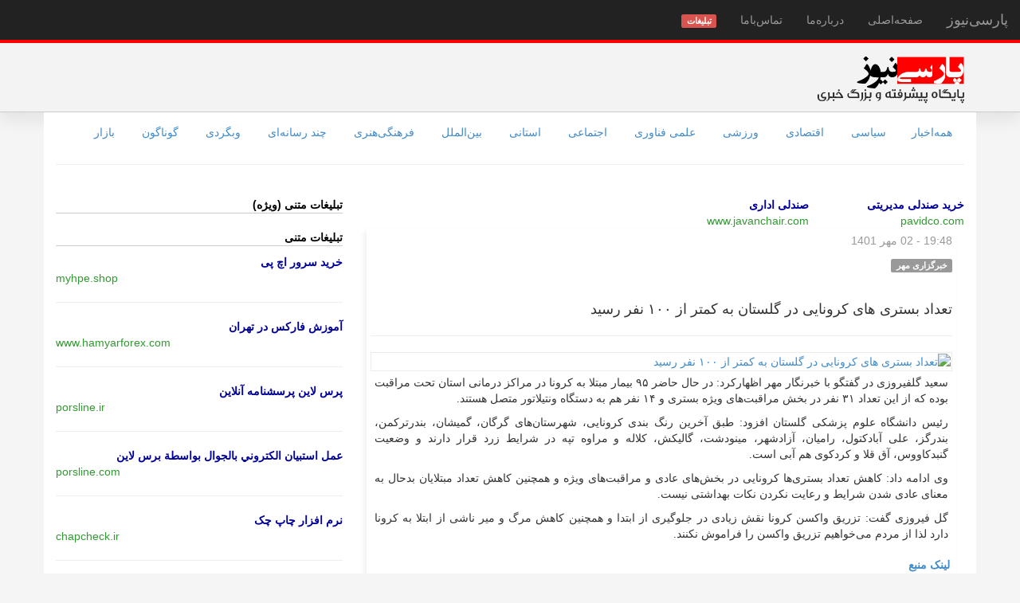

--- FILE ---
content_type: text/html; charset=UTF-8
request_url: https://parsinews.ir/news/page/3d27258da513976685c1650430f60706
body_size: 6214
content:
<!DOCTYPE html>
<html lang="fa">
<head>
	<meta charset="utf-8"/>	<title>پارسی نیوز: تعداد بستری های کرونایی در گلستان به کمتر از ۱۰۰ نفر رسید</title>
	<meta name="keywords" content="خبر,اخبار,اخبار زنده,ورزش,روزنامه ورزشی,اخبار ورزشی,اقتصاد,اخبار بورس,دلار,ارز,طلا,نرخ,نرخ سکه,خبرگزاری,پایگاه خبری,اخبار داغ,مهمترین اخبار,news,parsinews" />
	<meta name="description" content="تعداد بستری های کرونایی در گلستان به کمتر از ۱۰۰ نفر رسید" />
	<meta name="viewport" content="width=device-width, initial-scale=1.0, maximum-scale=2.0, user-scalable=1">
	<meta name="Robots" content="INDEX,FOLLOW">
	<meta name="Content-Language" content="persian, FA, فارسی">
	<meta name="RATING" content="General">
	<meta content="fa" http-equiv="Content-Language">
		<meta http-equiv="imagetoolbar" content="no">
	<meta name="language" content="persian, FA">
	<meta itemprop="name" content="پارسی‌نیوز">
	<meta property="og:type" content="news" />
	<meta property="og:title" content="پارسی‌نیوز" />
	<meta http-equiv="X-UA-Compatible" content="IE=8">

	<!--[if lt IE 9]>
	<script src="/theme/parsi-light/js/ie9/html5shiv.js"></script>
	<script src="/theme/parsi-light/js/ie9/respond.min.js"></script>
	<![endif]-->
		<link rel="icon" type="image/x-icon" href="/favicon.ico">
	<link rel="shortcut icon" type="image/x-icon" href="/favicon.ico">
	<link href="/theme/parsi-light/css/bootstrap.min.css" type="text/css" rel="stylesheet">
	<link href="/theme/parsi-light/css/bootstrap-rtl.min.css" type="text/css" rel="stylesheet">
	<link href="/theme/parsi-light/css/main.css?q=sse22" type="text/css" rel="stylesheet">
	<style>
		.text-abc{color:#999;margin-top:20px}
		.text-abc .header{border-bottom:1px #CCC solid; color:#000; margin-bottom:10px}
		.abc-item .abc-title a{font-weight:bold; color:#009}
		.abc-item .abc-desc{font-size:10pt; color:#666;}
		.abc-item .abc-link{direction:ltr;}
		.topnews .abc-link{direction:ltr;text-align: right}
		.abc-item .abc-link a{color:#393}
	</style>
		<script language="javascript">
        var root = '/';
        var query='';
        var playIcon = '/img/play-btn-m.png';
        var pauseIcon = '/img/pause-btn-m.png';
        var played = false;
        var living = false;
        var first_packet = null;//null;
        var news_id = 11696541;
        var loggedIn=false;
        var akhbargoo=false;
        var has_toolbar=false;
        var check_toolbar = false;//false;
        var islive = false;
        var beep_packet = 'AYjtRO1E7UTtRO1E7UQ=';//AYg=
        var space_packet = '7T7tPg==';//2
        function change_captcha(){
            $('#captcha_code').attr('src','/app/captcha?r='+Math.random());
        }
				        var swfpath = "/files/player4.swf";//player_v18.swf";
        var _debugging= false;
        var _scrollTo = "";

				</script>

	<script src="/theme/parsi-light/js/jquery-1.11.0.min.js" type="text/javascript"></script><script src="/theme/parsi-light/js/jquery.scrollTo.min.js" type="text/javascript"></script><script src="/js/jquery.cookie.js" type="text/javascript"></script><script src="/theme/parsi-light/js/bootstrap.min.js" type="text/javascript"></script><script src="/theme/parsi-light/js/imagesloaded.pkgd.min.js" type="text/javascript"></script><script src="/theme/parsi-light/js/sticky.js" type="text/javascript"></script><script src="/js/jquery.lazyload.min.js" type="text/javascript"></script><script src="/theme/parsi-light/js/parsinews.js" type="text/javascript"></script><script src="/js/swfobject.js" type="text/javascript"></script><script src="/js/parser-player-1.8.js" type="text/javascript"></script><script src="/js/jquery.tipsy.js" type="text/javascript"></script></head>
<body>
<nav class="navbar navbar-default navbar-fixed-top navbar-inverse" role="navigation">
	<div class="navbar-header">
		<button type="button" class="navbar-toggle" data-toggle="collapse" data-target="#navbar-collapse-1">
			<span class="sr-only">نمایش منو</span>
			<span class="icon-bar"></span>
			<span class="icon-bar"></span>
			<span class="icon-bar"></span>
		</button>
		<a class="navbar-brand" href="/">پارسی‌نیوز</a>
	</div>
	<div class="collapse navbar-collapse" id="navbar-collapse-1">
		<ul class="nav navbar-nav">
						<li><a href="/">صفحه‌اصلی</a></li>
			<li><a href="/about">درباره‌ما</a></li>
							<li><a href="/contacts">تماس‌با‌ما</a></li>
				<li><a href="/ads"><span class="label label-danger">تبلیغات</span></a></li>
								</ul>
	</div>
</nav>

<div style="margin-top:31px">&nbsp;</div>

<div class="bs-header">
	<div class="container">
		<div class="row">
			<div class="col-sm-12 col-xs-12">
				<div class="logo"><a href="/" title="پارسی نیوز، پایگاه پیشرفته و بزرگ خبری"><img src="/theme/parsi-light/img/logo-parsinews.gif" alt="پارسی نیوز"></a></div>
			</div>
		</div>
	</div>
</div>

<div class="container" style="background-color:#FFF;">
	<div class="row">
		<div class="col-sm-12">
			<div id="service-links">
				<ul class="nav nav-pills">
					<li><a href="/">همه‌اخبار</a></li><li><a href="/news/service/1/سیاسی">سیاسی</a></li> <li><a href="/news/service/2/اقتصادی">اقتصادی</a></li> <li><a href="/news/service/3/ورزشی">ورزشی</a></li> <li><a href="/news/service/4/علمی فناوری">علمی فناوری</a></li> <li><a href="/news/service/5/اجتماعی">اجتماعی</a></li> <li><a href="/news/service/6/استانی">استانی</a></li> <li><a href="/news/service/7/بین‌الملل">بین‌الملل</a></li> <li><a href="/news/service/8/فرهنگی‌هنری">فرهنگی‌هنری</a></li> <li><a href="/news/service/9/چند رسانه‌ای">چند رسانه‌ای</a></li> <li><a href="/news/service/10/وبگردی">وبگردی</a></li> <li><a href="/news/service/11/گوناگون">گوناگون</a></li> <li><a href="/news/service/12/بازار">بازار</a></li> 				</ul>
			</div>
			<hr>
		</div>
	</div><!-- CatLinks -->

	<div class="row" id="main-row">
		<div class="col-md-8 col-sm-12" id="main-column">
			<div class="text-abc topnews">
	<div class="row">
		<div class="col-md-3"><div class="abc-item"><div class="abc-title"><a href="https://pavidco.com/product-category/management-chairs/"  target="_blank">خرید صندلی مدیریتی</a></div><div class="abc-link"><a href="https://pavidco.com/product-category/management-chairs/"  target="_blank">pavidco.com</a></div></div></div>
		<div class="col-md-3"><div class="abc-item"><div class="abc-title"><a href="https://www.javanchair.com/categories/%D8%B5%D9%86%D8%AF%D9%84%DB%8C-%D8%A7%D8%AF%D8%A7%D8%B1%DB%8C"  target="_blank">صندلی اداری</a></div><div class="abc-link"><a href="https://www.javanchair.com/categories/%D8%B5%D9%86%D8%AF%D9%84%DB%8C-%D8%A7%D8%AF%D8%A7%D8%B1%DB%8C"  target="_blank">www.javanchair.com</a></div></div></div>
		<div class="col-md-3"></div>
		<div class="col-md-3"></div>
	</div>
	</div>

			<div id="news-content">
<div class="news-item">


    

<div style="text-align:center">
</div>

<div class="news-labels"><div class="left-label"><span class='label'>استانی</span> <span class='sdate'>19:48 - 02 مهر 1401</span> </div></div><div class='title'><span class='label label-default'>خبرگزاری مهر</span><h1><a href='/news/page/3d27258da513976685c1650430f60706' target='_blank'> تعداد بستری های کرونایی در گلستان به کمتر از ۱۰۰ نفر رسید </a></h1></div><hr /><a href='/news/page/3d27258da513976685c1650430f60706'><img alt='تعداد بستری های کرونایی در گلستان به کمتر از ۱۰۰ نفر رسید' class='pic' src='https://media.mehrnews.com/d/2022/08/03/3/4234435.jpg?ts=1659510113544' /></a><div class='news-body'><div itemprop="articleBody"><p style="text-align:justify">سعید <span style="text-align:justify">گلفیروزی</span> در گفتگو با <span style="text-align:justify">خبرنگار</span> مهر <span style="text-align:justify">اظهارکرد</span>: <span style="text-align:justify">در حال حاضر</span> ۹۵ بیمار مبتلا به <span style="text-align:justify">کرونا</span> در مراکز درمانی استان تحت مراقبت بوده که از این <span style="text-align:justify">تعداد</span> ۳۱ نفر در بخش مراقبت‌های ویژه بستری و ۱۴ نفر هم به دستگاه <span style="text-align:justify">ونتیلاتور</span> متصل هستند.</p> 
<p style="text-align:justify">رئیس دانشگاه علوم پزشکی گلستان افزود: طبق آخرین رنگ بندی کرونایی، شهرستان‌های گرگان، گمیشان، بندرترکمن، <span style="text-align:justify">بندرگز</span>، علی آبادکتول، رامیان، آزادشهر، مینودشت، گالیکش، کلاله و <span style="text-align:justify">مراوه</span> تپه در شرایط زرد قرار دارند و وضعیت گنبدکاووس، آق <span style="text-align:justify">قلا</span> و کردکوی هم آبی است.</p> 
<p style="text-align:justify">وی ادامه داد: کاهش <span style="text-align:justify">تعداد</span> بستری‌ها کرونایی در بخش‌های عادی و مراقبت‌های ویژه و همچنین کاهش <span style="text-align:justify">تعداد</span> مبتلایان بدحال به معنای عادی شدن شرایط و رعایت نکردن نکات بهداشتی نیست.</p> 
<p style="text-align:justify">گل فیروزی گفت: تزریق واکسن کرونا نقش زیادی در جلوگیری از ابتدا و همچنین کاهش مرگ و <span style="text-align:justify">میر</span> <span style="text-align:justify">ناشی از</span> ابتلا به کرونا دارد لذا از مردم می‌خواهیم تزریق واکسن را فراموش نکنند.</p><div></div>
            </div></div><div class="clearfix"> </div><div class='source'><a href='/news/source/3d27258da513976685c1650430f60706'><strong>لینک منبع</strong></a></div><br>11696541<br>
    
<!--<div class="ads-B" style="text-align:center"></div>-->


<div style="text-align:center;margin-bottom:10px"><a href="http://tamasgoo.ir" target="_blank"><img src="/files/ads/tamasgoo-banner.gif" /></a></div>


</div>
</div>
&nbsp;
									<div class="hidden-lg hidden-md">
				<div class="text-abc">
<div class="header"><b>تبلیغات متنی (ویژه)</b></div>
</div>


<div class="text-abc">
<div class="header"><b>تبلیغات متنی</b></div>
<!--
<div class="abc-item">
    <div class="abc-title"><a href="http://parsinews.ir" target="_blank">&lt;تبلیغ شما در این مکان&gt;</a></div>
    <div class="abc-desc">ماهیانه فقط 49 هزار تومان<br />دارای رنک 5 در گوگل<br />info@parsinews.ir</div>
    <div class="abc-link"><a href="http://parsinews.ir" target="_blank">your-domain.ir</a></div>
</div>
<hr />
-->
<div class="abc-item"><div class="abc-title"><a href="https://myhpe.shop/shop/"  target="_blank">خرید سرور اچ پی</a></div><div class="abc-desc"></div><div class="abc-link"><a href="https://myhpe.shop/shop/"  target="_blank">myhpe.shop</a></div></div><hr /><div class="abc-item"><div class="abc-title"><a href="https://porsline.com/ar/online-questionnaire/%D8%A8%D8%B1%D9%86%D8%A7%D9%85%D8%AC-%D8%AA%D8%B5%D9%85%D9%8A%D9%85-%D8%A7%D8%B3%D8%AA%D8%A8%D9%8A%D8%A7%D9%86-%D8%A5%D9%84%D9%83%D8%AA%D8%B1%D9%88%D9%86%D9%8A-%D9%85%D8%AC%D8%A7%D9%86%D8%A7?utm_source=Parsi&utm_medium=backlink&utm_campaign=ad"  target="_blank">عمل استبيان الكتروني بالجوال بواسطة برس لاين</a></div><div class="abc-desc"></div><div class="abc-link"><a href="https://porsline.com/ar/online-questionnaire/%D8%A8%D8%B1%D9%86%D8%A7%D9%85%D8%AC-%D8%AA%D8%B5%D9%85%D9%8A%D9%85-%D8%A7%D8%B3%D8%AA%D8%A8%D9%8A%D8%A7%D9%86-%D8%A5%D9%84%D9%83%D8%AA%D8%B1%D9%88%D9%86%D9%8A-%D9%85%D8%AC%D8%A7%D9%86%D8%A7?utm_source=Parsi&utm_medium=backlink&utm_campaign=ad"  target="_blank">porsline.com</a></div></div><hr /><div class="abc-item"><div class="abc-title"><a href="https://www.hamyarforex.com/forex-tehran/"  target="_blank">آموزش فارکس در تهران</a></div><div class="abc-desc"></div><div class="abc-link"><a href="https://www.hamyarforex.com/forex-tehran/"  target="_blank">www.hamyarforex.com</a></div></div><hr /><div class="abc-item"><div class="abc-title"><a href="https://porsline.ir"  target="_blank">پرس لاین پرسشنامه آنلاین</a></div><div class="abc-desc"></div><div class="abc-link"><a href="https://porsline.ir"  target="_blank">porsline.ir</a></div></div><hr /><div class="abc-item"><div class="abc-title"><a href="https://www.persiansafar.net/mashhad-hotel"  target="_blank">هتل های مشهد پرشین سفر</a></div><div class="abc-desc"></div><div class="abc-link"><a href="https://www.persiansafar.net/mashhad-hotel"  target="_blank">www.persiansafar.net</a></div></div><hr /><div class="abc-item"><div class="abc-title"><a href="https://savaelect.com/%D8%AA%D8%AC%D9%87%DB%8C%D8%B2%D8%A7%D8%AA-%D8%AD%D9%81%D8%A7%D8%B8%D8%AA%DB%8C/%D8%A7%D8%B3%D8%AA%D8%A7%D8%A8%D9%84%D8%A7%DB%8C%D8%B2%D8%B1-%D8%AA%D8%AB%D8%A8%DB%8C%D8%AA-%DA%A9%D9%86%D9%86%D8%AF%D9%87-%D9%88%D9%84%D8%AA%D8%A7%DA%98/"  target="_blank">قیمت استابلایزر خانگی</a></div><div class="abc-desc"></div><div class="abc-link"><a href="https://savaelect.com/%D8%AA%D8%AC%D9%87%DB%8C%D8%B2%D8%A7%D8%AA-%D8%AD%D9%81%D8%A7%D8%B8%D8%AA%DB%8C/%D8%A7%D8%B3%D8%AA%D8%A7%D8%A8%D9%84%D8%A7%DB%8C%D8%B2%D8%B1-%D8%AA%D8%AB%D8%A8%DB%8C%D8%AA-%DA%A9%D9%86%D9%86%D8%AF%D9%87-%D9%88%D9%84%D8%AA%D8%A7%DA%98/"  target="_blank">savaelect.com</a></div></div><hr /><div class="abc-item"><div class="abc-title"><a href="https://chapcheck.ir"  target="_blank">نرم افزار چاپ چک</a></div><div class="abc-desc"></div><div class="abc-link"><a href="https://chapcheck.ir"  target="_blank">chapcheck.ir</a></div></div><hr />
</div>
			</div>
			<!-- Nav tabs
<ul class="nav nav-tabs visible-lg visible-md">
  <li class="active"><a href="#important-tab-left" data-toggle="tab">اخبار مهم</a></li>
  <li><a href="#most-visited-left" data-toggle="tab">پربازدید ها</a></li>
  <li><a href="#most-discussion-left" data-toggle="tab">پربحث ترین</a></li>
</ul>
-->
<div class="tab-content">
  <div class="tab-pane fade" id="most-visited-left">پربازدید ها</div>
  <div class="tab-pane fade" id="most-discussion-left">پر بحث ترین ها</div>
  <div class="tab-pane fade in active" id="important-tab-left">
    <div id="important-news">
        <div id="important-space" style="height:1px"> </div>
                        <h2 style="text-align:center;margin-bottom:20px"><a href="/news/important" target="_blank">مشاهده مهمترین خبرها در صدر رسانه‌ها</a></h2>
    </div>
  </div>
</div>
<div class="tab-content">
    <div>
        <div id="important-space" style="height:1px"> </div>
        <div class='im-newsbox'><div class='title'><a href='/news/page/e721d392873adedef8c356c2044282f8' target='_blank'>پمپ لجن‌کش چیست؟ راهنمای انتخاب برای فاضلاب و پساب صنعتی</a></div><div class="clearfix"> </div></div><div class='im-newsbox'><div class='title'><a href='/news/page/34f27b8d22e7e4f1384a3ef935372e83' target='_blank'>5 فاکتور موثر بر انتخاب پارچه مناسب برای چاپ</a></div><div class="clearfix"> </div></div><div class='im-newsbox'><div class='title'><a href='/news/page/a391cf99dff5a6f6b3446a4b3e724927' target='_blank'>راهنمای انتخاب ساعت مچی مناسب بر اساس استایل و کاربرد</a></div><div class="clearfix"> </div></div><div class='im-newsbox'><div class='title'><a href='/news/page/133e765eedf2698e5c6682efd22586fa' target='_blank'>هند، مقصد محبوب جدید گردشگران ایرانی پس از آسیای جنوب شرقی</a></div><div class="clearfix"> </div></div><div class='im-newsbox'><div class='title'><a href='/news/page/b0d01468ed1b9ec8ee8d927d1d54724d' target='_blank'>ایده های خلاقانه برای پیج مامایی</a></div><div class="clearfix"> </div></div>    </div>
</div>

		</div>

					<div class="col-md-4 visible-lg visible-md" id="column-2">
				<!--
				<div class="row">
					<div class="col-md-6"><div class="adsbox1">محل تبلیغ شما</div></div>
					<div class="col-md-6"><div class="adsbox1">محل تبلیغ شما</div></div>
				</div>
				<div class="adsbox1">محل تبلیغ شما</div>
				<div class="adsbox1">محل تبلیغ شما</div>
				-->
				<div class="text-abc">
<div class="header"><b>تبلیغات متنی (ویژه)</b></div>
</div>


<div class="text-abc">
<div class="header"><b>تبلیغات متنی</b></div>
<!--
<div class="abc-item">
    <div class="abc-title"><a href="http://parsinews.ir" target="_blank">&lt;تبلیغ شما در این مکان&gt;</a></div>
    <div class="abc-desc">ماهیانه فقط 49 هزار تومان<br />دارای رنک 5 در گوگل<br />info@parsinews.ir</div>
    <div class="abc-link"><a href="http://parsinews.ir" target="_blank">your-domain.ir</a></div>
</div>
<hr />
-->
<div class="abc-item"><div class="abc-title"><a href="https://myhpe.shop/shop/"  target="_blank">خرید سرور اچ پی</a></div><div class="abc-desc"></div><div class="abc-link"><a href="https://myhpe.shop/shop/"  target="_blank">myhpe.shop</a></div></div><hr /><div class="abc-item"><div class="abc-title"><a href="https://www.hamyarforex.com/forex-tehran/"  target="_blank">آموزش فارکس در تهران</a></div><div class="abc-desc"></div><div class="abc-link"><a href="https://www.hamyarforex.com/forex-tehran/"  target="_blank">www.hamyarforex.com</a></div></div><hr /><div class="abc-item"><div class="abc-title"><a href="https://porsline.ir"  target="_blank">پرس لاین پرسشنامه آنلاین</a></div><div class="abc-desc"></div><div class="abc-link"><a href="https://porsline.ir"  target="_blank">porsline.ir</a></div></div><hr /><div class="abc-item"><div class="abc-title"><a href="https://porsline.com/ar/online-questionnaire/%D8%A8%D8%B1%D9%86%D8%A7%D9%85%D8%AC-%D8%AA%D8%B5%D9%85%D9%8A%D9%85-%D8%A7%D8%B3%D8%AA%D8%A8%D9%8A%D8%A7%D9%86-%D8%A5%D9%84%D9%83%D8%AA%D8%B1%D9%88%D9%86%D9%8A-%D9%85%D8%AC%D8%A7%D9%86%D8%A7?utm_source=Parsi&utm_medium=backlink&utm_campaign=ad"  target="_blank">عمل استبيان الكتروني بالجوال بواسطة برس لاين</a></div><div class="abc-desc"></div><div class="abc-link"><a href="https://porsline.com/ar/online-questionnaire/%D8%A8%D8%B1%D9%86%D8%A7%D9%85%D8%AC-%D8%AA%D8%B5%D9%85%D9%8A%D9%85-%D8%A7%D8%B3%D8%AA%D8%A8%D9%8A%D8%A7%D9%86-%D8%A5%D9%84%D9%83%D8%AA%D8%B1%D9%88%D9%86%D9%8A-%D9%85%D8%AC%D8%A7%D9%86%D8%A7?utm_source=Parsi&utm_medium=backlink&utm_campaign=ad"  target="_blank">porsline.com</a></div></div><hr /><div class="abc-item"><div class="abc-title"><a href="https://chapcheck.ir"  target="_blank">نرم افزار چاپ چک</a></div><div class="abc-desc"></div><div class="abc-link"><a href="https://chapcheck.ir"  target="_blank">chapcheck.ir</a></div></div><hr /><div class="abc-item"><div class="abc-title"><a href="https://savaelect.com/%D8%AA%D8%AC%D9%87%DB%8C%D8%B2%D8%A7%D8%AA-%D8%AD%D9%81%D8%A7%D8%B8%D8%AA%DB%8C/%D8%A7%D8%B3%D8%AA%D8%A7%D8%A8%D9%84%D8%A7%DB%8C%D8%B2%D8%B1-%D8%AA%D8%AB%D8%A8%DB%8C%D8%AA-%DA%A9%D9%86%D9%86%D8%AF%D9%87-%D9%88%D9%84%D8%AA%D8%A7%DA%98/"  target="_blank">قیمت استابلایزر خانگی</a></div><div class="abc-desc"></div><div class="abc-link"><a href="https://savaelect.com/%D8%AA%D8%AC%D9%87%DB%8C%D8%B2%D8%A7%D8%AA-%D8%AD%D9%81%D8%A7%D8%B8%D8%AA%DB%8C/%D8%A7%D8%B3%D8%AA%D8%A7%D8%A8%D9%84%D8%A7%DB%8C%D8%B2%D8%B1-%D8%AA%D8%AB%D8%A8%DB%8C%D8%AA-%DA%A9%D9%86%D9%86%D8%AF%D9%87-%D9%88%D9%84%D8%AA%D8%A7%DA%98/"  target="_blank">savaelect.com</a></div></div><hr /><div class="abc-item"><div class="abc-title"><a href="https://www.persiansafar.net/mashhad-hotel"  target="_blank">هتل های مشهد پرشین سفر</a></div><div class="abc-desc"></div><div class="abc-link"><a href="https://www.persiansafar.net/mashhad-hotel"  target="_blank">www.persiansafar.net</a></div></div><hr />
</div>
			</div>
		
			</div>
</div> <!-- /container -->

<div style="margin-bottom:200px; text-align:center;">
	<div>
		<a href="/">صفحه اصلی</a> |
		<a href="/about">درباره‌ما</a> |
		<a href="/contacts">تماس‌با‌ما</a> |
		<a href="/ads">تبلیغات</a> |
		<a href="/privacy-policy">حفظ حریم شخصی</a>
	</div><br>

	<p>تمامی اخبار بطور خودکار از منابع مختلف جمع‌آوری می‌شود و این سایت مسئولیتی در قبال محتوای اخبار ندارد </p>
	<p>کلیه خدمات ارائه شده در این سایت دارای مجوز های لازم از مراجع مربوطه و تابع قوانین جمهوری اسلامی ایران می باشد.</p>
	<p>کلیه حقوق محفوظ است</p>
</div>


<script type="text/javascript">
    $(document).ready(function(){
		        $('#header-icon li').fadeTo(500,.6);
        $('#header-icon li').hover(function(){$(this).fadeTo(500,1);},function(){$(this).fadeTo(500,.6);});
        $("#living-tools").sticky({topSpacing:50});
		
		
        //*
		        /**/
		
		    });
</script>


<!-- 0.019148111343384 -->
</body>
</html>